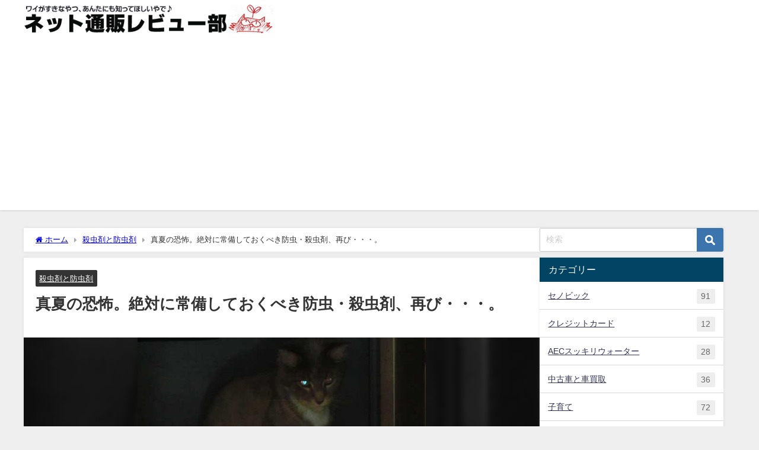

--- FILE ---
content_type: text/html; charset=UTF-8
request_url: https://24recommend.com/sacchu-bouchu/6880.html
body_size: 22054
content:
<!DOCTYPE html>
<html lang="ja">
<head>
<meta charset="utf-8">
<meta http-equiv="X-UA-Compatible" content="IE=edge">
<meta name="viewport" content="width=device-width, initial-scale=1" />
<title>真夏の恐怖。絶対に常備しておくべき防虫・殺虫剤、再び・・・。</title>
<meta name="description" content="わたしにとっての真夏の恐怖といえば、なんといっても虫なんです。 害虫はもちろんですが、男の子に人気の昆虫さえも大の苦手でして・・・。 何がいやって、あの羽音なんです・・・。 もう、想像するだけでブルブ">
<meta name="thumbnail" content="https://24recommend.com/wp-content/uploads/sokonoruna-150x150.jpg" /><!-- Diver OGP -->
<meta property="og:locale" content="ja_JP" />
<meta property="og:title" content="真夏の恐怖。絶対に常備しておくべき防虫・殺虫剤、再び・・・。" />
<meta property="og:description" content="わたしにとっての真夏の恐怖といえば、なんといっても虫なんです。 害虫はもちろんですが、男の子に人気の昆虫さえも大の苦手でして・・・。 何がいやって、あの羽音なんです・・・。 もう、想像するだけでブルブ" />
<meta property="og:type" content="article" />
<meta property="og:url" content="https://24recommend.com/sacchu-bouchu/6880.html" />
<meta property="og:image" content="https://24recommend.com/wp-content/uploads/sokonoruna.jpg" />
<meta property="og:site_name" content="ネット通販レビュー" />
<meta name="twitter:site" content="24recommend" />
<meta name="twitter:card" content="summary_large_image" />
<meta name="twitter:title" content="真夏の恐怖。絶対に常備しておくべき防虫・殺虫剤、再び・・・。" />
<meta name="twitter:url" content="https://24recommend.com/sacchu-bouchu/6880.html" />
<meta name="twitter:description" content="わたしにとっての真夏の恐怖といえば、なんといっても虫なんです。 害虫はもちろんですが、男の子に人気の昆虫さえも大の苦手でして・・・。 何がいやって、あの羽音なんです・・・。 もう、想像するだけでブルブ" />
<meta name="twitter:image" content="https://24recommend.com/wp-content/uploads/sokonoruna.jpg" />
<!-- / Diver OGP -->
<link rel="canonical" href="https://24recommend.com/sacchu-bouchu/6880.html">
<link rel="shortcut icon" href="https://24recommend.com/wp-content/uploads/favicon-32x32-1.png">
<!--[if IE]>
		<link rel="shortcut icon" href="https://24recommend.com/wp-content/uploads/favicon-16x16-1.png">
<![endif]-->
<link rel="apple-touch-icon" href="https://24recommend.com/wp-content/uploads/apple-touch-icon.png" />
<meta name='robots' content='max-image-preview' />
	<style>img:is([sizes="auto" i], [sizes^="auto," i]) { contain-intrinsic-size: 3000px 1500px }</style>
	<link rel='dns-prefetch' href='//code.typesquare.com' />
<link rel='dns-prefetch' href='//cdnjs.cloudflare.com' />
<link rel="alternate" type="application/rss+xml" title="ネット通販レビュー &raquo; フィード" href="https://24recommend.com/feed" />
<link rel="alternate" type="application/rss+xml" title="ネット通販レビュー &raquo; コメントフィード" href="https://24recommend.com/comments/feed" />
<link rel='stylesheet'  href='https://24recommend.com/wp-includes/css/dist/block-library/style.min.css?ver=6.8.3&#038;theme=6.1.01'  media='all'>
<style id='rinkerg-gutenberg-rinker-style-inline-css' type='text/css'>
.wp-block-create-block-block{background-color:#21759b;color:#fff;padding:2px}

</style>
<link rel='stylesheet'  href='https://24recommend.com/wp-content/plugins/quick-adsense-reloaded/includes/gutenberg/dist/blocks.style.build.css?ver=2.0.98.1&#038;theme=6.1.01'  media='all'>
<style id='global-styles-inline-css' type='text/css'>
:root{--wp--preset--aspect-ratio--square: 1;--wp--preset--aspect-ratio--4-3: 4/3;--wp--preset--aspect-ratio--3-4: 3/4;--wp--preset--aspect-ratio--3-2: 3/2;--wp--preset--aspect-ratio--2-3: 2/3;--wp--preset--aspect-ratio--16-9: 16/9;--wp--preset--aspect-ratio--9-16: 9/16;--wp--preset--color--black: #000000;--wp--preset--color--cyan-bluish-gray: #abb8c3;--wp--preset--color--white: #ffffff;--wp--preset--color--pale-pink: #f78da7;--wp--preset--color--vivid-red: #cf2e2e;--wp--preset--color--luminous-vivid-orange: #ff6900;--wp--preset--color--luminous-vivid-amber: #fcb900;--wp--preset--color--light-green-cyan: #7bdcb5;--wp--preset--color--vivid-green-cyan: #00d084;--wp--preset--color--pale-cyan-blue: #8ed1fc;--wp--preset--color--vivid-cyan-blue: #0693e3;--wp--preset--color--vivid-purple: #9b51e0;--wp--preset--color--light-blue: #70b8f1;--wp--preset--color--light-red: #ff8178;--wp--preset--color--light-green: #2ac113;--wp--preset--color--light-yellow: #ffe822;--wp--preset--color--light-orange: #ffa30d;--wp--preset--color--blue: #00f;--wp--preset--color--red: #f00;--wp--preset--color--purple: #674970;--wp--preset--color--gray: #ccc;--wp--preset--gradient--vivid-cyan-blue-to-vivid-purple: linear-gradient(135deg,rgba(6,147,227,1) 0%,rgb(155,81,224) 100%);--wp--preset--gradient--light-green-cyan-to-vivid-green-cyan: linear-gradient(135deg,rgb(122,220,180) 0%,rgb(0,208,130) 100%);--wp--preset--gradient--luminous-vivid-amber-to-luminous-vivid-orange: linear-gradient(135deg,rgba(252,185,0,1) 0%,rgba(255,105,0,1) 100%);--wp--preset--gradient--luminous-vivid-orange-to-vivid-red: linear-gradient(135deg,rgba(255,105,0,1) 0%,rgb(207,46,46) 100%);--wp--preset--gradient--very-light-gray-to-cyan-bluish-gray: linear-gradient(135deg,rgb(238,238,238) 0%,rgb(169,184,195) 100%);--wp--preset--gradient--cool-to-warm-spectrum: linear-gradient(135deg,rgb(74,234,220) 0%,rgb(151,120,209) 20%,rgb(207,42,186) 40%,rgb(238,44,130) 60%,rgb(251,105,98) 80%,rgb(254,248,76) 100%);--wp--preset--gradient--blush-light-purple: linear-gradient(135deg,rgb(255,206,236) 0%,rgb(152,150,240) 100%);--wp--preset--gradient--blush-bordeaux: linear-gradient(135deg,rgb(254,205,165) 0%,rgb(254,45,45) 50%,rgb(107,0,62) 100%);--wp--preset--gradient--luminous-dusk: linear-gradient(135deg,rgb(255,203,112) 0%,rgb(199,81,192) 50%,rgb(65,88,208) 100%);--wp--preset--gradient--pale-ocean: linear-gradient(135deg,rgb(255,245,203) 0%,rgb(182,227,212) 50%,rgb(51,167,181) 100%);--wp--preset--gradient--electric-grass: linear-gradient(135deg,rgb(202,248,128) 0%,rgb(113,206,126) 100%);--wp--preset--gradient--midnight: linear-gradient(135deg,rgb(2,3,129) 0%,rgb(40,116,252) 100%);--wp--preset--font-size--small: .8em;--wp--preset--font-size--medium: 1em;--wp--preset--font-size--large: 1.2em;--wp--preset--font-size--x-large: 42px;--wp--preset--font-size--xlarge: 1.5em;--wp--preset--font-size--xxlarge: 2em;--wp--preset--spacing--20: 0.44rem;--wp--preset--spacing--30: 0.67rem;--wp--preset--spacing--40: 1rem;--wp--preset--spacing--50: 1.5rem;--wp--preset--spacing--60: 2.25rem;--wp--preset--spacing--70: 3.38rem;--wp--preset--spacing--80: 5.06rem;--wp--preset--shadow--natural: 6px 6px 9px rgba(0, 0, 0, 0.2);--wp--preset--shadow--deep: 12px 12px 50px rgba(0, 0, 0, 0.4);--wp--preset--shadow--sharp: 6px 6px 0px rgba(0, 0, 0, 0.2);--wp--preset--shadow--outlined: 6px 6px 0px -3px rgba(255, 255, 255, 1), 6px 6px rgba(0, 0, 0, 1);--wp--preset--shadow--crisp: 6px 6px 0px rgba(0, 0, 0, 1);--wp--custom--spacing--small: max(1.25rem, 5vw);--wp--custom--spacing--medium: clamp(2rem, 8vw, calc(4 * var(--wp--style--block-gap)));--wp--custom--spacing--large: clamp(4rem, 10vw, 8rem);--wp--custom--spacing--outer: var(--wp--custom--spacing--small, 1.25rem);--wp--custom--typography--font-size--huge: clamp(2.25rem, 4vw, 2.75rem);--wp--custom--typography--font-size--gigantic: clamp(2.75rem, 6vw, 3.25rem);--wp--custom--typography--font-size--colossal: clamp(3.25rem, 8vw, 6.25rem);--wp--custom--typography--line-height--tiny: 1.15;--wp--custom--typography--line-height--small: 1.2;--wp--custom--typography--line-height--medium: 1.4;--wp--custom--typography--line-height--normal: 1.6;}:root { --wp--style--global--content-size: 769px;--wp--style--global--wide-size: 1240px; }:where(body) { margin: 0; }.wp-site-blocks > .alignleft { float: left; margin-right: 2em; }.wp-site-blocks > .alignright { float: right; margin-left: 2em; }.wp-site-blocks > .aligncenter { justify-content: center; margin-left: auto; margin-right: auto; }:where(.wp-site-blocks) > * { margin-block-start: 1.5em; margin-block-end: 0; }:where(.wp-site-blocks) > :first-child { margin-block-start: 0; }:where(.wp-site-blocks) > :last-child { margin-block-end: 0; }:root { --wp--style--block-gap: 1.5em; }:root :where(.is-layout-flow) > :first-child{margin-block-start: 0;}:root :where(.is-layout-flow) > :last-child{margin-block-end: 0;}:root :where(.is-layout-flow) > *{margin-block-start: 1.5em;margin-block-end: 0;}:root :where(.is-layout-constrained) > :first-child{margin-block-start: 0;}:root :where(.is-layout-constrained) > :last-child{margin-block-end: 0;}:root :where(.is-layout-constrained) > *{margin-block-start: 1.5em;margin-block-end: 0;}:root :where(.is-layout-flex){gap: 1.5em;}:root :where(.is-layout-grid){gap: 1.5em;}.is-layout-flow > .alignleft{float: left;margin-inline-start: 0;margin-inline-end: 2em;}.is-layout-flow > .alignright{float: right;margin-inline-start: 2em;margin-inline-end: 0;}.is-layout-flow > .aligncenter{margin-left: auto !important;margin-right: auto !important;}.is-layout-constrained > .alignleft{float: left;margin-inline-start: 0;margin-inline-end: 2em;}.is-layout-constrained > .alignright{float: right;margin-inline-start: 2em;margin-inline-end: 0;}.is-layout-constrained > .aligncenter{margin-left: auto !important;margin-right: auto !important;}.is-layout-constrained > :where(:not(.alignleft):not(.alignright):not(.alignfull)){max-width: var(--wp--style--global--content-size);margin-left: auto !important;margin-right: auto !important;}.is-layout-constrained > .alignwide{max-width: var(--wp--style--global--wide-size);}body .is-layout-flex{display: flex;}.is-layout-flex{flex-wrap: wrap;align-items: center;}.is-layout-flex > :is(*, div){margin: 0;}body .is-layout-grid{display: grid;}.is-layout-grid > :is(*, div){margin: 0;}body{padding-top: 0px;padding-right: 0px;padding-bottom: 0px;padding-left: 0px;}:root :where(.wp-element-button, .wp-block-button__link){background-color: #32373c;border-width: 0;color: #fff;font-family: inherit;font-size: inherit;line-height: inherit;padding: calc(0.667em + 2px) calc(1.333em + 2px);text-decoration: none;}.has-black-color{color: var(--wp--preset--color--black) !important;}.has-cyan-bluish-gray-color{color: var(--wp--preset--color--cyan-bluish-gray) !important;}.has-white-color{color: var(--wp--preset--color--white) !important;}.has-pale-pink-color{color: var(--wp--preset--color--pale-pink) !important;}.has-vivid-red-color{color: var(--wp--preset--color--vivid-red) !important;}.has-luminous-vivid-orange-color{color: var(--wp--preset--color--luminous-vivid-orange) !important;}.has-luminous-vivid-amber-color{color: var(--wp--preset--color--luminous-vivid-amber) !important;}.has-light-green-cyan-color{color: var(--wp--preset--color--light-green-cyan) !important;}.has-vivid-green-cyan-color{color: var(--wp--preset--color--vivid-green-cyan) !important;}.has-pale-cyan-blue-color{color: var(--wp--preset--color--pale-cyan-blue) !important;}.has-vivid-cyan-blue-color{color: var(--wp--preset--color--vivid-cyan-blue) !important;}.has-vivid-purple-color{color: var(--wp--preset--color--vivid-purple) !important;}.has-light-blue-color{color: var(--wp--preset--color--light-blue) !important;}.has-light-red-color{color: var(--wp--preset--color--light-red) !important;}.has-light-green-color{color: var(--wp--preset--color--light-green) !important;}.has-light-yellow-color{color: var(--wp--preset--color--light-yellow) !important;}.has-light-orange-color{color: var(--wp--preset--color--light-orange) !important;}.has-blue-color{color: var(--wp--preset--color--blue) !important;}.has-red-color{color: var(--wp--preset--color--red) !important;}.has-purple-color{color: var(--wp--preset--color--purple) !important;}.has-gray-color{color: var(--wp--preset--color--gray) !important;}.has-black-background-color{background-color: var(--wp--preset--color--black) !important;}.has-cyan-bluish-gray-background-color{background-color: var(--wp--preset--color--cyan-bluish-gray) !important;}.has-white-background-color{background-color: var(--wp--preset--color--white) !important;}.has-pale-pink-background-color{background-color: var(--wp--preset--color--pale-pink) !important;}.has-vivid-red-background-color{background-color: var(--wp--preset--color--vivid-red) !important;}.has-luminous-vivid-orange-background-color{background-color: var(--wp--preset--color--luminous-vivid-orange) !important;}.has-luminous-vivid-amber-background-color{background-color: var(--wp--preset--color--luminous-vivid-amber) !important;}.has-light-green-cyan-background-color{background-color: var(--wp--preset--color--light-green-cyan) !important;}.has-vivid-green-cyan-background-color{background-color: var(--wp--preset--color--vivid-green-cyan) !important;}.has-pale-cyan-blue-background-color{background-color: var(--wp--preset--color--pale-cyan-blue) !important;}.has-vivid-cyan-blue-background-color{background-color: var(--wp--preset--color--vivid-cyan-blue) !important;}.has-vivid-purple-background-color{background-color: var(--wp--preset--color--vivid-purple) !important;}.has-light-blue-background-color{background-color: var(--wp--preset--color--light-blue) !important;}.has-light-red-background-color{background-color: var(--wp--preset--color--light-red) !important;}.has-light-green-background-color{background-color: var(--wp--preset--color--light-green) !important;}.has-light-yellow-background-color{background-color: var(--wp--preset--color--light-yellow) !important;}.has-light-orange-background-color{background-color: var(--wp--preset--color--light-orange) !important;}.has-blue-background-color{background-color: var(--wp--preset--color--blue) !important;}.has-red-background-color{background-color: var(--wp--preset--color--red) !important;}.has-purple-background-color{background-color: var(--wp--preset--color--purple) !important;}.has-gray-background-color{background-color: var(--wp--preset--color--gray) !important;}.has-black-border-color{border-color: var(--wp--preset--color--black) !important;}.has-cyan-bluish-gray-border-color{border-color: var(--wp--preset--color--cyan-bluish-gray) !important;}.has-white-border-color{border-color: var(--wp--preset--color--white) !important;}.has-pale-pink-border-color{border-color: var(--wp--preset--color--pale-pink) !important;}.has-vivid-red-border-color{border-color: var(--wp--preset--color--vivid-red) !important;}.has-luminous-vivid-orange-border-color{border-color: var(--wp--preset--color--luminous-vivid-orange) !important;}.has-luminous-vivid-amber-border-color{border-color: var(--wp--preset--color--luminous-vivid-amber) !important;}.has-light-green-cyan-border-color{border-color: var(--wp--preset--color--light-green-cyan) !important;}.has-vivid-green-cyan-border-color{border-color: var(--wp--preset--color--vivid-green-cyan) !important;}.has-pale-cyan-blue-border-color{border-color: var(--wp--preset--color--pale-cyan-blue) !important;}.has-vivid-cyan-blue-border-color{border-color: var(--wp--preset--color--vivid-cyan-blue) !important;}.has-vivid-purple-border-color{border-color: var(--wp--preset--color--vivid-purple) !important;}.has-light-blue-border-color{border-color: var(--wp--preset--color--light-blue) !important;}.has-light-red-border-color{border-color: var(--wp--preset--color--light-red) !important;}.has-light-green-border-color{border-color: var(--wp--preset--color--light-green) !important;}.has-light-yellow-border-color{border-color: var(--wp--preset--color--light-yellow) !important;}.has-light-orange-border-color{border-color: var(--wp--preset--color--light-orange) !important;}.has-blue-border-color{border-color: var(--wp--preset--color--blue) !important;}.has-red-border-color{border-color: var(--wp--preset--color--red) !important;}.has-purple-border-color{border-color: var(--wp--preset--color--purple) !important;}.has-gray-border-color{border-color: var(--wp--preset--color--gray) !important;}.has-vivid-cyan-blue-to-vivid-purple-gradient-background{background: var(--wp--preset--gradient--vivid-cyan-blue-to-vivid-purple) !important;}.has-light-green-cyan-to-vivid-green-cyan-gradient-background{background: var(--wp--preset--gradient--light-green-cyan-to-vivid-green-cyan) !important;}.has-luminous-vivid-amber-to-luminous-vivid-orange-gradient-background{background: var(--wp--preset--gradient--luminous-vivid-amber-to-luminous-vivid-orange) !important;}.has-luminous-vivid-orange-to-vivid-red-gradient-background{background: var(--wp--preset--gradient--luminous-vivid-orange-to-vivid-red) !important;}.has-very-light-gray-to-cyan-bluish-gray-gradient-background{background: var(--wp--preset--gradient--very-light-gray-to-cyan-bluish-gray) !important;}.has-cool-to-warm-spectrum-gradient-background{background: var(--wp--preset--gradient--cool-to-warm-spectrum) !important;}.has-blush-light-purple-gradient-background{background: var(--wp--preset--gradient--blush-light-purple) !important;}.has-blush-bordeaux-gradient-background{background: var(--wp--preset--gradient--blush-bordeaux) !important;}.has-luminous-dusk-gradient-background{background: var(--wp--preset--gradient--luminous-dusk) !important;}.has-pale-ocean-gradient-background{background: var(--wp--preset--gradient--pale-ocean) !important;}.has-electric-grass-gradient-background{background: var(--wp--preset--gradient--electric-grass) !important;}.has-midnight-gradient-background{background: var(--wp--preset--gradient--midnight) !important;}.has-small-font-size{font-size: var(--wp--preset--font-size--small) !important;}.has-medium-font-size{font-size: var(--wp--preset--font-size--medium) !important;}.has-large-font-size{font-size: var(--wp--preset--font-size--large) !important;}.has-x-large-font-size{font-size: var(--wp--preset--font-size--x-large) !important;}.has-xlarge-font-size{font-size: var(--wp--preset--font-size--xlarge) !important;}.has-xxlarge-font-size{font-size: var(--wp--preset--font-size--xxlarge) !important;}
:root :where(.wp-block-pullquote){font-size: 1.5em;line-height: 1.6;}
:root :where(.wp-block-group-is-layout-flow) > :first-child{margin-block-start: 0;}:root :where(.wp-block-group-is-layout-flow) > :last-child{margin-block-end: 0;}:root :where(.wp-block-group-is-layout-flow) > *{margin-block-start: 0;margin-block-end: 0;}:root :where(.wp-block-group-is-layout-constrained) > :first-child{margin-block-start: 0;}:root :where(.wp-block-group-is-layout-constrained) > :last-child{margin-block-end: 0;}:root :where(.wp-block-group-is-layout-constrained) > *{margin-block-start: 0;margin-block-end: 0;}:root :where(.wp-block-group-is-layout-flex){gap: 0;}:root :where(.wp-block-group-is-layout-grid){gap: 0;}
</style>
<link rel='stylesheet'  href='https://24recommend.com/wp-content/plugins/widget-options/assets/css/widget-options.css?ver=4.1.1&#038;theme=6.1.01'  media='all'>
<link rel='stylesheet'  href='https://24recommend.com/wp-content/plugins/yyi-rinker/css/style.css?v=1.11.1&#038;ver=6.8.3&#038;theme=6.1.01'  media='all'>
<link rel='stylesheet'  href='https://24recommend.com/wp-content/themes/diver/css/style.min.css?ver=6.8.3&#038;theme=6.1.01'  media='all'>
<link rel='stylesheet'  href='https://24recommend.com/wp-content/themes/diver_child/style.css?theme=6.1.01'  media='all'>
<link rel='stylesheet'  href='https://24recommend.com/wp-content/plugins/amazonjs/css/amazonjs.css?ver=0.10&#038;theme=6.1.01'  media='all'>
<style id='quads-styles-inline-css' type='text/css'>

    .quads-location ins.adsbygoogle {
        background: transparent !important;
    }.quads-location .quads_rotator_img{ opacity:1 !important;}
    .quads.quads_ad_container { display: grid; grid-template-columns: auto; grid-gap: 10px; padding: 10px; }
    .grid_image{animation: fadeIn 0.5s;-webkit-animation: fadeIn 0.5s;-moz-animation: fadeIn 0.5s;
        -o-animation: fadeIn 0.5s;-ms-animation: fadeIn 0.5s;}
    .quads-ad-label { font-size: 12px; text-align: center; color: #333;}
    .quads_click_impression { display: none;} .quads-location, .quads-ads-space{max-width:100%;} @media only screen and (max-width: 480px) { .quads-ads-space, .penci-builder-element .quads-ads-space{max-width:340px;}}
</style>
<script type="text/javascript"src="https://24recommend.com/wp-includes/js/jquery/jquery.min.js?ver=3.7.1&amp;theme=6.1.01" id="jquery-core-js"></script>
<script type="text/javascript"src="https://24recommend.com/wp-includes/js/jquery/jquery-migrate.min.js?ver=3.4.1&amp;theme=6.1.01" id="jquery-migrate-js"></script>
<script type="text/javascript"src="//code.typesquare.com/static/5b0e3c4aee6847bda5a036abac1e024a/ts307f.js?fadein=0&amp;ver=2.0.4" id="typesquare_std-js"></script>
<script type="text/javascript"src="https://24recommend.com/wp-content/plugins/yyi-rinker/js/event-tracking.js?v=1.11.1&amp;theme=6.1.01" id="yyi_rinker_event_tracking_script-js"></script>
<link rel="https://api.w.org/" href="https://24recommend.com/wp-json/" /><link rel="alternate" title="JSON" type="application/json" href="https://24recommend.com/wp-json/wp/v2/posts/6880" /><link rel="EditURI" type="application/rsd+xml" title="RSD" href="https://24recommend.com/xmlrpc.php?rsd" />
<meta name="generator" content="WordPress 6.8.3" />
<link rel='shortlink' href='https://24recommend.com/?p=6880' />
<link rel="alternate" title="oEmbed (JSON)" type="application/json+oembed" href="https://24recommend.com/wp-json/oembed/1.0/embed?url=https%3A%2F%2F24recommend.com%2Fsacchu-bouchu%2F6880.html" />
<link rel="alternate" title="oEmbed (XML)" type="text/xml+oembed" href="https://24recommend.com/wp-json/oembed/1.0/embed?url=https%3A%2F%2F24recommend.com%2Fsacchu-bouchu%2F6880.html&#038;format=xml" />
<script src="//pagead2.googlesyndication.com/pagead/js/adsbygoogle.js"></script><script>document.cookie = 'quads_browser_width='+screen.width;</script><script type="text/javascript" language="javascript">
    var vc_pid = "885519891";
</script><script type="text/javascript" src="//aml.valuecommerce.com/vcdal.js" async></script><style>
.yyi-rinker-images {
    display: flex;
    justify-content: center;
    align-items: center;
    position: relative;

}
div.yyi-rinker-image img.yyi-rinker-main-img.hidden {
    display: none;
}

.yyi-rinker-images-arrow {
    cursor: pointer;
    position: absolute;
    top: 50%;
    display: block;
    margin-top: -11px;
    opacity: 0.6;
    width: 22px;
}

.yyi-rinker-images-arrow-left{
    left: -10px;
}
.yyi-rinker-images-arrow-right{
    right: -10px;
}

.yyi-rinker-images-arrow-left.hidden {
    display: none;
}

.yyi-rinker-images-arrow-right.hidden {
    display: none;
}
div.yyi-rinker-contents.yyi-rinker-design-tate  div.yyi-rinker-box{
    flex-direction: column;
}

div.yyi-rinker-contents.yyi-rinker-design-slim div.yyi-rinker-box .yyi-rinker-links {
    flex-direction: column;
}

div.yyi-rinker-contents.yyi-rinker-design-slim div.yyi-rinker-info {
    width: 100%;
}

div.yyi-rinker-contents.yyi-rinker-design-slim .yyi-rinker-title {
    text-align: center;
}

div.yyi-rinker-contents.yyi-rinker-design-slim .yyi-rinker-links {
    text-align: center;
}
div.yyi-rinker-contents.yyi-rinker-design-slim .yyi-rinker-image {
    margin: auto;
}

div.yyi-rinker-contents.yyi-rinker-design-slim div.yyi-rinker-info ul.yyi-rinker-links li {
	align-self: stretch;
}
div.yyi-rinker-contents.yyi-rinker-design-slim div.yyi-rinker-box div.yyi-rinker-info {
	padding: 0;
}
div.yyi-rinker-contents.yyi-rinker-design-slim div.yyi-rinker-box {
	flex-direction: column;
	padding: 14px 5px 0;
}

.yyi-rinker-design-slim div.yyi-rinker-box div.yyi-rinker-info {
	text-align: center;
}

.yyi-rinker-design-slim div.price-box span.price {
	display: block;
}

div.yyi-rinker-contents.yyi-rinker-design-slim div.yyi-rinker-info div.yyi-rinker-title a{
	font-size:16px;
}

div.yyi-rinker-contents.yyi-rinker-design-slim ul.yyi-rinker-links li.amazonkindlelink:before,  div.yyi-rinker-contents.yyi-rinker-design-slim ul.yyi-rinker-links li.amazonlink:before,  div.yyi-rinker-contents.yyi-rinker-design-slim ul.yyi-rinker-links li.rakutenlink:before, div.yyi-rinker-contents.yyi-rinker-design-slim ul.yyi-rinker-links li.yahoolink:before, div.yyi-rinker-contents.yyi-rinker-design-slim ul.yyi-rinker-links li.mercarilink:before {
	font-size:12px;
}

div.yyi-rinker-contents.yyi-rinker-design-slim ul.yyi-rinker-links li a {
	font-size: 13px;
}
.entry-content ul.yyi-rinker-links li {
	padding: 0;
}

div.yyi-rinker-contents .yyi-rinker-attention.attention_desing_right_ribbon {
    width: 89px;
    height: 91px;
    position: absolute;
    top: -1px;
    right: -1px;
    left: auto;
    overflow: hidden;
}

div.yyi-rinker-contents .yyi-rinker-attention.attention_desing_right_ribbon span {
    display: inline-block;
    width: 146px;
    position: absolute;
    padding: 4px 0;
    left: -13px;
    top: 12px;
    text-align: center;
    font-size: 12px;
    line-height: 24px;
    -webkit-transform: rotate(45deg);
    transform: rotate(45deg);
    box-shadow: 0 1px 3px rgba(0, 0, 0, 0.2);
}

div.yyi-rinker-contents .yyi-rinker-attention.attention_desing_right_ribbon {
    background: none;
}
.yyi-rinker-attention.attention_desing_right_ribbon .yyi-rinker-attention-after,
.yyi-rinker-attention.attention_desing_right_ribbon .yyi-rinker-attention-before{
display:none;
}
div.yyi-rinker-use-right_ribbon div.yyi-rinker-title {
    margin-right: 2rem;
}

				</style>      <script>
      (function(i,s,o,g,r,a,m){i['GoogleAnalyticsObject']=r;i[r]=i[r]||function(){(i[r].q=i[r].q||[]).push(arguments)},i[r].l=1*new Date();a=s.createElement(o),m=s.getElementsByTagName(o)[0];a.async=1;a.src=g;m.parentNode.insertBefore(a,m)})(window,document,'script','//www.google-analytics.com/analytics.js','ga');ga('create',"UA-5265869-7",'auto');ga('send','pageview');</script>
      <script type="text/javascript">
    (function(c,l,a,r,i,t,y){
        c[a]=c[a]||function(){(c[a].q=c[a].q||[]).push(arguments)};
        t=l.createElement(r);t.async=1;t.src="https://www.clarity.ms/tag/"+i;
        y=l.getElementsByTagName(r)[0];y.parentNode.insertBefore(t,y);
    })(window, document, "clarity", "script", "llky00svmt");
</script>



<!-- Global site tag (gtag.js) - Google Analytics -->
<script async src="https://www.googletagmanager.com/gtag/js?id=G-6MYLKQRPSM"></script>
<script>
  window.dataLayer = window.dataLayer || [];
  function gtag(){dataLayer.push(arguments);}
  gtag('js', new Date());

  gtag('config', 'G-6MYLKQRPSM');
</script>

<!-- Global site tag (gtag.js) - Google Ads: 1037190935 -->
<script async src="https://www.googletagmanager.com/gtag/js?id=AW-1037190935"></script>
<script>
  window.dataLayer = window.dataLayer || [];
  function gtag(){dataLayer.push(arguments);}
  gtag('js', new Date());

  gtag('config', 'AW-1037190935');
</script>

<!-- Event snippet for リンクのクリック conversion page
In your html page, add the snippet and call gtag_report_conversion when someone clicks on the chosen link or button. -->
<script>
function gtag_report_conversion(url) {
  var callback = function () {
    if (typeof(url) != 'undefined') {
      window.location = url;
    }
  };
  gtag('event', 'conversion', {
      'send_to': 'AW-1037190935/VovrCJnH7ZIDEJeOye4D',
      'transaction_id': '',
      'event_callback': callback
  });
  return false;
}
</script>

<script type="application/ld+json" class="json-ld">[
    {
        "@context": "https://schema.org",
        "@type": "BlogPosting",
        "mainEntityOfPage": {
            "@type": "WebPage",
            "@id": "https://24recommend.com/sacchu-bouchu/6880.html"
        },
        "headline": "真夏の恐怖。絶対に常備しておくべき防虫・殺虫剤、再び・・・。",
        "image": [
            "https://24recommend.com/wp-content/uploads/sokonoruna.jpg",
            "https://24recommend.com/wp-content/uploads/sokonoruna-300x246.jpg",
            "https://24recommend.com/wp-content/uploads/sokonoruna-150x150.jpg"
        ],
        "description": "わたしにとっての真夏の恐怖といえば、なんといっても虫なんです。 害虫はもちろんですが、男の子に人気の昆虫さえも大の苦手でして・・・。 何がいやって、あの羽音なんです・・・。 もう、想像するだけでブルブ",
        "datePublished": "2013-01-04T01:58:50+09:00",
        "dateModified": "2013-08-06T00:14:05+09:00",
        "articleSection": [
            "殺虫剤と防虫剤"
        ],
        "author": {
            "@type": "Person",
            "name": "24recommend",
            "url": "https://24recommend.com/author/24recommend"
        },
        "publisher": {
            "@context": "http://schema.org",
            "@type": "Organization",
            "name": "ネット通販レビュー",
            "description": "わいがすきなやつ、あんたにも知ってほしいやで",
            "logo": {
                "@type": "ImageObject",
                "url": "https://24recommend.com/wp-content/uploads/24rec-logo5-3.png"
            }
        }
    }
]</script>
<style>body{background-image:url('');}</style><style>#onlynav ul ul,#nav_fixed #nav ul ul,.header-logo #nav ul ul {display:none;}#onlynav ul li:hover > ul,#nav_fixed #nav ul li:hover > ul,.header-logo #nav ul li:hover > ul{display:block;}</style><style>body{background-color:#efefef;color:#333333;}:where(a){color:#333355;}:where(a):hover{color:#6495ED}:where(.content){color:#000;}:where(.content) a{color:#6f97bc;}:where(.content) a:hover{color:#6495ED;}.header-wrap,#header ul.sub-menu, #header ul.children,#scrollnav,.description_sp{background:#ffffff;color:#333333}.header-wrap a,#scrollnav a,div.logo_title{color:#333355;}.header-wrap a:hover,div.logo_title:hover{color:#6495ED}.drawer-nav-btn span{background-color:#333355;}.drawer-nav-btn:before,.drawer-nav-btn:after {border-color:#333355;}#scrollnav ul li a{background:rgba(255,255,255,.8);color:#505050}.header_small_menu{background:#5d8ac1;color:#fff}.header_small_menu a{color:#fff}.header_small_menu a:hover{color:#6495ED}#nav_fixed.fixed, #nav_fixed #nav ul ul{background:#ffffff;color:#333333}#nav_fixed.fixed a,#nav_fixed .logo_title{color:#333355}#nav_fixed.fixed a:hover{color:#6495ED}#nav_fixed .drawer-nav-btn:before,#nav_fixed .drawer-nav-btn:after{border-color:#333355;}#nav_fixed .drawer-nav-btn span{background-color:#333355;}#onlynav{background:#fff;color:#333}#onlynav ul li a{color:#333}#onlynav ul ul.sub-menu{background:#fff}#onlynav div > ul > li > a:before{border-color:#333}#onlynav ul > li:hover > a:hover,#onlynav ul>li:hover>a,#onlynav ul>li:hover li:hover>a,#onlynav ul li:hover ul li ul li:hover > a{background:#5d8ac1;color:#fff}#onlynav ul li ul li ul:before{border-left-color:#fff}#onlynav ul li:last-child ul li ul:before{border-right-color:#fff}#bigfooter{background:#fff;color:#333333}#bigfooter a{color:#333355}#bigfooter a:hover{color:#6495ED}#footer{background:#fff;color:#999}#footer a{color:#333355}#footer a:hover{color:#6495ED}#sidebar .widget{background:#fff;color:#333;}#sidebar .widget a{color:#333355;}#sidebar .widget a:hover{color:#6495ED;}.post-box-contents,#main-wrap #pickup_posts_container img,.hentry, #single-main .post-sub,.navigation,.single_thumbnail,.in_loop,#breadcrumb,.pickup-cat-list,.maintop-widget, .mainbottom-widget,#share_plz,.sticky-post-box,.catpage_content_wrap,.cat-post-main{background:#fff;}.post-box{border-color:#eee;}.drawer_content_title,.searchbox_content_title{background:#eee;color:#333;}.drawer-nav,#header_search{background:#fff}.drawer-nav,.drawer-nav a,#header_search,#header_search a{color:#000}#footer_sticky_menu{background:rgba(255,255,255,.8)}.footermenu_col{background:rgba(255,255,255,.8);color:#333;}a.page-numbers{background:#afafaf;color:#fff;}.pagination .current{background:#607d8b;color:#fff;}</style><style>@media screen and (min-width:1201px){#main-wrap,.header-wrap .header-logo,.header_small_content,.bigfooter_wrap,.footer_content,.container_top_widget,.container_bottom_widget{width:1200px;}}@media screen and (max-width:1200px){ #main-wrap,.header-wrap .header-logo, .header_small_content, .bigfooter_wrap,.footer_content, .container_top_widget, .container_bottom_widget{width:870px;}}@media screen and (max-width:768px){#main-wrap,.header-wrap .header-logo,.header_small_content,.bigfooter_wrap,.footer_content,.container_top_widget,.container_bottom_widget{width:100%;}}@media screen and (min-width:960px){#sidebar {width:310px;}}#pickup_posts_container li > a,.post-box-thumbnail__wrap::before{padding-top:52.35%;}</style><style>@media screen and (min-width:1201px){#main-wrap{width:1200px;}}@media screen and (max-width:1200px){ #main-wrap{width:870px;}}</style><style type="text/css" id="diver-custom-heading-css">.content h2:where(:not([class])),:where(.is-editor-blocks) :where(.content) h2:not(.sc_heading){color:#fff;background-color:#1e73be;text-align:left;padding:10px 40px;;margin-right:-50px;margin-left:-50px;}.content h2:where(:not([class])):before,:where(.is-editor-blocks) :where(.content) h2:not(.sc_heading):before,.content h2:where(:not([class])):after,:where(.is-editor-blocks) :where(.content) h2:not(.sc_heading):after{content:"";position:absolute;top:100%;border:5px solid transparent;border-top-color:#666;}.content h2:where(:not([class])):before,:where(.is-editor-blocks) :where(.content) h2:not(.sc_heading):before{left:auto;right:0px;border-left-color:#666;}.content h2:where(:not([class])):after,:where(.is-editor-blocks) :where(.content) h2:not(.sc_heading):after{right:auto;left:0px;border-right-color:#666;}@media screen and (max-width:1200px){.content h2:where(:not([class])),:where(.is-editor-blocks) :where(.content) h2:not(.sc_heading){margin-right:-25px;margin-left:-25px;}}.content h3:where(:not([class])),:where(.is-editor-blocks) :where(.content) h3:not(.sc_heading){color:#000;background-color:#000;text-align:left;border-bottom:2px solid #000;background:transparent;padding-left:0px;padding-right:0px;}.content h4:where(:not([class])),:where(.is-editor-blocks) :where(.content) h4:not(.sc_heading){color:#000;background-color:#000;text-align:left;background:transparent;display:flex;align-items:center;padding:0px;}.content h4:where(:not([class])):before,:where(.is-editor-blocks) :where(.content) h4:not(.sc_heading):before{content:"";width:.6em;height:.6em;margin-right:.6em;background-color:#000;transform:rotate(45deg);}.content h5:where(:not([class])),:where(.is-editor-blocks) :where(.content) h5:not(.sc_heading){color:#000;}</style>		<style type="text/css" id="wp-custom-css">
			@import url(https://fonts.googleapis.com/earlyaccess/notosansjp.css);


body{
font-family: -apple-system, sans-serif, HiraKakuProN-W3, Meiryo, メイリオ, ArialMT, "Hiragino Kaku Gothic Pro", "ヒラギノ角ゴ Pro W3", Osaka, Verdana, "ＭＳ Ｐゴシック";
}


.intro_big{
	font-size:1.6em;
	font-weight:bold;
}		</style>
		
<script src="https://www.youtube.com/iframe_api"></script>

<script async src="//pagead2.googlesyndication.com/pagead/js/adsbygoogle.js"></script>
</head>
<body itemscope="itemscope" itemtype="http://schema.org/WebPage" class="wp-singular post-template-default single single-post postid-6880 single-format-standard wp-embed-responsive wp-theme-diver wp-child-theme-diver_child  l-sidebar-right">

<div id="container">
<!-- header -->
	<!-- lpページでは表示しない -->
	<div id="header" class="clearfix">
					<header class="header-wrap" role="banner" itemscope="itemscope" itemtype="http://schema.org/WPHeader">
		
			<div class="header-logo clearfix">
				

				<!-- /Navigation -->

								<div id="logo">
										<a href="https://24recommend.com/">
						
															<img src="https://24recommend.com/wp-content/uploads/24rec-logo5-3.png" alt="ネット通販レビュー" width="525" height="60">
							
											</a>
				</div>
									<nav id="nav" role="navigation" itemscope="itemscope" itemtype="http://scheme.org/SiteNavigationElement">
											</nav>
							</div>
		</header>
		<nav id="scrollnav" role="navigation" itemscope="itemscope" itemtype="http://scheme.org/SiteNavigationElement">
					</nav>
									</div>
	<div class="d_sp">
		</div>
	
	<div id="main-wrap">
	<!-- main -->
		<div class="l-main-container">
		<main id="single-main"  style="margin-right:-330px;padding-right:330px;" role="main">
					
								<div id="breadcrumb"><ul itemscope itemtype="http://schema.org/BreadcrumbList"><li itemprop="itemListElement" itemscope itemtype="http://schema.org/ListItem"><a href="https://24recommend.com/" itemprop="item"><span itemprop="name"><i class="fa fa-home" aria-hidden="true"></i> ホーム</span></a><meta itemprop="position" content="1" /></li><li itemprop="itemListElement" itemscope itemtype="http://schema.org/ListItem"><a href="https://24recommend.com/sacchu-bouchu" itemprop="item"><span itemprop="name">殺虫剤と防虫剤</span></a><meta itemprop="position" content="2" /></li><li itemprop="itemListElement" itemscope itemtype="http://schema.org/ListItem"><span itemprop="name">真夏の恐怖。絶対に常備しておくべき防虫・殺虫剤、再び・・・。</span><meta itemprop="position" content="3" /></li></ul></div> 
					<div id="content_area" class="fadeIn animated">
												<article id="post-6880" class="post-6880 post type-post status-publish format-standard has-post-thumbnail hentry category-sacchu-bouchu">
							<header>
								<div class="post-meta clearfix">
									<div class="cat-tag">
																					<div class="single-post-category" style="background:"><a href="https://24recommend.com/sacchu-bouchu" rel="category tag">殺虫剤と防虫剤</a></div>
																													</div>

									<h1 class="single-post-title entry-title">真夏の恐怖。絶対に常備しておくべき防虫・殺虫剤、再び・・・。</h1>
									<div class="post-meta-bottom">
																																				
									</div>
																	</div>
								<figure class="single_thumbnail lazyload" data-bg="https://24recommend.com/wp-content/uploads/sokonoruna.jpg"><img src="https://24recommend.com/wp-content/uploads/sokonoruna.jpg" width="600" height="493" alt="真夏の恐怖。絶対に常備しておくべき防虫・殺虫剤、再び・・・。"></figure>    
    							</header>
							<section class="single-post-main">
																		

									<div class="content">
																		<p>わたしにとっての真夏の恐怖といえば、なんといっても虫なんです。</p>
<p>害虫はもちろんですが、男の子に人気の昆虫さえも大の苦手でして・・・。</p>
<p>何がいやって、あの羽音なんです・・・。</p>
<p>もう、想像するだけでブルブルッとしてしまうほど恐ろしさなんです。</p>
<p>ある日の夜、帰ってくると、鍵を開けている最中にヴァラヴァラといった羽音が聞こえました。</p>
<p>セミ蚊と思ってあわてて家の中に入って玄関のドアを閉めるも、なぜか近くで羽音が聞こえる。</p>
<p>もしやと思って振り返ると、玄関の天井に大サイズのトンボが停まっているではありませんか・・・。</p>
<p>たいていの男性にとってはトンボやセミは害虫ではなく、むしろ愛でるべき昆虫のひとつだと思うのですけれども、わたしにとってはあらゆる虫が害虫なのでして、恐怖のあまり思わず絶句。</p>
<p>すぐに廊下の奥まで逃げたのですけれども、このまま朝を迎えるわけにもいかず、むしろ玄関にいる間に何か対策を取らねばならないと、頭をフル回転させるわけです・・・。</p>
<p>そういえば、前回「虫こないアース 玄関灯・外壁」を玄関ドアや玄関周りに散布したのが、いまから２か月ほど前・・・。</p>
<p>その間、結構な雨量があったこともあり、おそらく効果が薄れてしまっていたのでしょう。</p>
<p>玄関ドア上の外壁にトンボが停まっているとは知らず、開けた瞬間に入ってきてしまったのだと思われますが、もうどうしようかと半ばパニック。</p>
<p>虫取り網で捕獲しようとも考えましたが、虫嫌いな家に虫取り網なんかあるわけがなく、、、</p>
<p>その瞬間、飛び立とうとするトンボに、とっさに手にした殺虫剤で勢いよく噴射するも、まったく効果が感じられません。</p>
<p>緑色の感スプレーを見てみると、「ハエ・蚊」と書いてあります。</p>
<p><img fetchpriority="high" decoding="async" src="https://24recommend.com/wp-content/uploads/haetoka.jpg" alt="haetoka" width="600" height="450" class="alignnone size-full wp-image-6884" srcset="https://24recommend.com/wp-content/uploads/haetoka.jpg 600w, https://24recommend.com/wp-content/uploads/haetoka-300x225.jpg 300w" sizes="(max-width: 600px) 100vw, 600px" /></p>
<p>そりゃあ、あれだけ巨大なトンボには効くはずもなく、、むしろ刺激してしまっただけで、噴射から逃げ回ろうとバタバタ飛び回るわけです・・。こうした記事を書いているあいだだけでもプルプルと鳥肌がたつほどなんですが、羽根に殺虫剤の油がしみ込んだためなのか、高く飛べないようになり、床を低空飛行しながらこっちに向かってこようとしてさらに暴れまわります。</p>
<p>噴射する、暴れる、噴射する、暴れるの繰り返しで、無敵の相手に勝負を挑んでいるような状況で、もうなんともいえない絶望感。</p>
<p>「なんてヒドいことをするんだ」と非難されそうなんですが、怖いもんは怖いわけでして、どうにもならんのです。</p>
<p>猫先生になんとかしてもらおうと、エサ袋をカサカサして読んでみると、ジタバタしているトンボには一向に興味を示さず、「オイ、エサはよ出さんかい」の催促だけ。。</p>
<p><img decoding="async" data-src="https://24recommend.com/wp-content/uploads/wasisiran.jpg" alt="wasisiran" width="600" height="521" class="alignnone size-full wp-image-6882 lazyload" data-srcset="https://24recommend.com/wp-content/uploads/wasisiran.jpg 600w, https://24recommend.com/wp-content/uploads/wasisiran-300x260.jpg 300w" data-sizes="(max-width: 600px) 100vw, 600px" /></p>
<p>動きが鈍くなったところで、やっとの思いで段ボールを上にかぶせて動きを封じ込めたのですが、このままスライドさせて玄関から追い出そうとするも、玄関は結構な段差があり、箱の中でヴァラヴァラとなる羽音におののきながら、慎重に玄関ドア前まで移動させました。</p>
<p><img decoding="async" data-src="https://24recommend.com/wp-content/uploads/tonbo.jpg" alt="tonbo" width="600" height="363" class="alignnone size-full wp-image-6886 lazyload" data-srcset="https://24recommend.com/wp-content/uploads/tonbo.jpg 600w, https://24recommend.com/wp-content/uploads/tonbo-300x181.jpg 300w" data-sizes="(max-width: 600px) 100vw, 600px" /></p>
<p>とりあえず一息ついていると、「猫先生！何をしてはるんですか！」</p>
<p><img loading="lazy" decoding="async" data-src="https://24recommend.com/wp-content/uploads/sokonoruna.jpg" alt="sokonoruna" width="600" height="493" class="alignnone size-full wp-image-6883 lazyload" data-srcset="https://24recommend.com/wp-content/uploads/sokonoruna.jpg 600w, https://24recommend.com/wp-content/uploads/sokonoruna-300x246.jpg 300w" data-sizes="auto, (max-width: 600px) 100vw, 600px" /></p>
<p>箱の中から聞こえる羽音に興味があるのか、うえにのったりと余計なことをしようとしています。</p>
<p>やっとのことで原価ドアを開け、追いだせたかと思いきや、またしても派手に動き回って室内へ・・・。</p>
<p>やっぱり、ハエ用の殺虫剤ではまったく効き目はないらしく、ほとんどダメージを受けておりません。</p>
<p>それどころか、むしろ怒らせてしまっただけのようです（涙）</p>
<p>すぐさま段ボールに封じ込め、今度はなんとか外に出し、玄関を閉めることに成功しましたが、長い夜になってしまいました・・・。</p>
<p>結局、やっとの思いで室内から出て行ってもらうことに成功したのですが、頭は冷や汗と脂汗でベットリ。</p>
<p><img loading="lazy" decoding="async" data-src="https://24recommend.com/wp-content/uploads/hiyaase.jpg" alt="hiyaase" width="600" height="162" class="alignnone size-full wp-image-6881 lazyload" data-srcset="https://24recommend.com/wp-content/uploads/hiyaase.jpg 600w, https://24recommend.com/wp-content/uploads/hiyaase-300x81.jpg 300w" data-sizes="auto, (max-width: 600px) 100vw, 600px" /></p>
<p>フローリングは殺虫剤の油でヌルヌル。</p>
<p><a href="https://24recommend.com/wp-content/uploads/aburaabura.jpg"><img loading="lazy" decoding="async" data-src="https://24recommend.com/wp-content/uploads/aburaabura.jpg" alt="aburaabura" width="600" height="448" class="alignnone size-full wp-image-6885 lazyload" data-srcset="https://24recommend.com/wp-content/uploads/aburaabura.jpg 600w, https://24recommend.com/wp-content/uploads/aburaabura-300x224.jpg 300w" data-sizes="auto, (max-width: 600px) 100vw, 600px" /></a></p>
<p>壁も油シミができるほどの量で、気が付けば、スプレーの約半分を使ってしまっておりました・・・。</p>
<p>絶大な効果を持つ防虫剤でも、はがれおちてしまっていれば、そりゃあ効果も無いわけでして、さっそくまた厚塗りをしておくことにしました・・・。<br />
<iframe src="http://rcm-jp.amazon.co.jp/e/cm?lt1=_blank&bc1=000000&IS2=1&bg1=FFFFFF&fc1=000000&lc1=0000FF&t=24recommend-22&o=9&p=8&l=as4&m=amazon&f=ifr&ref=ss_til&asins=B0054NR0K6" style="width:120px;height:240px;" scrolling="no" marginwidth="0" marginheight="0" frameborder="0"></iframe></p>
<p>もう、この防虫スプレーは本当に手放せません・・・。</p>
<p>効き目が持続しているときは、昆虫類はまず寄ってきませんし、周囲の壁に停まることすらありません。</p>
<p>主な用途は害虫をよせつけないためのスプレーなのですが、虫全般に効果がありますので、虫が苦手だという方は、ぜひ常備しておくといいと思います。。</p>

<!-- WP QUADS Content Ad Plugin v. 2.0.98.1 -->
<div class="quads-location quads-ad1" id="quads-ad1" style="float:none;margin:5px 0 5px 0;text-align:center;">

 <!-- WP QUADS - Quick AdSense Reloaded v.2.0.98.1 Content AdSense async --> 


<script >
var quads_screen_width = document.body.clientWidth;
if ( quads_screen_width >= 1140 ) {document.write('<ins class="adsbygoogle" style="display:block;" data-ad-client="ca-pub-6457715729798364" data-ad-slot="9562813687" ></ins>');
            (adsbygoogle = window.adsbygoogle || []).push({});
            }if ( quads_screen_width >= 1024  && quads_screen_width < 1140 ) {document.write('<ins class="adsbygoogle" style="display:block;" data-ad-client="ca-pub-6457715729798364" data-ad-slot="9562813687" ></ins>');
            (adsbygoogle = window.adsbygoogle || []).push({});
            }if ( quads_screen_width >= 768  && quads_screen_width < 1024 ) {document.write('<ins class="adsbygoogle" style="display:block;" data-ad-client="ca-pub-6457715729798364" data-ad-slot="9562813687" ></ins>');
            (adsbygoogle = window.adsbygoogle || []).push({});
            }if ( quads_screen_width < 768 ) {document.write('<ins class="adsbygoogle" style="display:block;" data-ad-client="ca-pub-6457715729798364" data-ad-slot="9562813687" ></ins>');
            (adsbygoogle = window.adsbygoogle || []).push({});
            }
</script>

 <!-- end WP QUADS --> 


</div>

									</div>

									
									<div class="bottom_ad clearfix">
																						
																		</div>

									    
    																</section>
							<footer class="article_footer">
								<!-- コメント -->
																<!-- 関連キーワード -->
								
								<!-- 関連記事 -->
								<div class="single_title"><span class="cat-link"><a href="https://24recommend.com/sacchu-bouchu" rel="category tag">殺虫剤と防虫剤</a></span>の関連記事</div>
<ul class="newpost_list">
			<li class="post_list_wrap clearfix hvr-fade-post">
		<a class="clearfix" href="https://24recommend.com/sacchu-bouchu/16447.html" title="トイレが虫だらけ！ 100円ショップのキッチングッズで夏の害虫・防虫対策は鉄壁に" rel="bookmark">
		<figure class="post-box-thumbnail__wrap">
		<img src="[data-uri]" width="150" height="150" alt="トイレが虫だらけ！ 100円ショップのキッチングッズで夏の害虫・防虫対策は鉄壁に" loading="lazy" data-src="https://24recommend.com/wp-content/uploads/kanki-008-150x150.jpg" class="lazyload">		</figure>
		<div class="meta">
		<div class="title">トイレが虫だらけ！ 100円ショップのキッチングッズで夏の害虫・防虫対策は鉄壁に</div>
		<time class="date" datetime="2023-05-30">
		2023年5月30日		</time>
		</div>
		</a>
		</li>
				<li class="post_list_wrap clearfix hvr-fade-post">
		<a class="clearfix" href="https://24recommend.com/sacchu-bouchu/5093.html" title="虫こないアース 玄関灯・外壁に が強力すぎでワロタwww" rel="bookmark">
		<figure class="post-box-thumbnail__wrap">
		<img src="[data-uri]" width="150" height="150" alt="虫こないアース 玄関灯・外壁に が強力すぎでワロタwww" loading="lazy" data-src="https://24recommend.com/wp-content/uploads/musiyoke-001-150x150.jpg" class="lazyload">		</figure>
		<div class="meta">
		<div class="title">虫こないアース 玄関灯・外壁に が強力すぎでワロタwww</div>
		<time class="date" datetime="2022-06-20">
		2022年6月20日		</time>
		</div>
		</a>
		</li>
				<li class="post_list_wrap clearfix hvr-fade-post">
		<a class="clearfix" href="https://24recommend.com/sacchu-bouchu/16367.html" title="ハチの巣の駆除方法 マンションのベランダにできていた蜂の巣を自力で駆除した方法を詳しくレポート" rel="bookmark">
		<figure class="post-box-thumbnail__wrap">
		<img src="[data-uri]" width="150" height="150" alt="ハチの巣の駆除方法 マンションのベランダにできていた蜂の巣を自力で駆除した方法を詳しくレポート" loading="lazy" data-src="https://24recommend.com/wp-content/uploads/bee-000-150x150.jpg" class="lazyload">		</figure>
		<div class="meta">
		<div class="title">ハチの巣の駆除方法 マンションのベランダにできていた蜂の巣を自力で駆除した方法を詳しくレポート</div>
		<time class="date" datetime="2022-06-09">
		2022年6月9日		</time>
		</div>
		</a>
		</li>
				<li class="post_list_wrap clearfix hvr-fade-post">
		<a class="clearfix" href="https://24recommend.com/sacchu-bouchu/6962.html" title="ゴキブリ対策にブラックキャップとゴキブリがいなくなるスプレーを使ってみたで" rel="bookmark">
		<figure class="post-box-thumbnail__wrap">
		<img src="[data-uri]" width="150" height="150" alt="ゴキブリ対策にブラックキャップとゴキブリがいなくなるスプレーを使ってみたで" loading="lazy" data-src="https://24recommend.com/wp-content/uploads/sacchuuzai08-150x150.jpg" class="lazyload">		</figure>
		<div class="meta">
		<div class="title">ゴキブリ対策にブラックキャップとゴキブリがいなくなるスプレーを使ってみたで</div>
		<time class="date" datetime="2012-08-22">
		2012年8月22日		</time>
		</div>
		</a>
		</li>
				<li class="post_list_wrap clearfix hvr-fade-post">
		<a class="clearfix" href="https://24recommend.com/sacchu-bouchu/2533.html" title="虫こないアースのあみ戸・窓カラス用を害虫の防虫対策に買ってみた" rel="bookmark">
		<figure class="post-box-thumbnail__wrap">
		<img src="[data-uri]" width="150" height="150" alt="虫こないアースのあみ戸・窓カラス用を害虫の防虫対策に買ってみた" loading="lazy" data-src="https://24recommend.com/wp-content/uploads/mushi-150x150.jpg" class="lazyload">		</figure>
		<div class="meta">
		<div class="title">虫こないアースのあみ戸・窓カラス用を害虫の防虫対策に買ってみた</div>
		<time class="date" datetime="2011-08-05">
		2011年8月5日		</time>
		</div>
		</a>
		</li>
		</ul>
															</footer>
						</article>
					</div>
					<!-- CTA -->
										<!-- navigation -->
					<ul class='navigation-post '><li class='navigation-post__item previous_post container-has-bg'><a class='navigation-post__link' href='https://24recommend.com/100yen/7475.html'><div class="navigation-post__thumb"><img src="[data-uri]" width="300" height="262" alt="100円ショップのミーツで買える、ガリガリ君の歯磨き粉" loading="lazy" data-src="https://24recommend.com/wp-content/uploads/garigari-hamigaki-300x262.jpg" class="lazyload"></div><div class='navigation-post__title'>100円ショップのミーツで買える、ガリガリ君の歯磨き粉</div></a></li><li class='navigation-post__item next_post container-has-bg'><a class='navigation-post__link' href='https://24recommend.com/food/7486.html'><div class='navigation-post__title'>ガーリックトーストが家でつくれる、ヴェルデのガーリックトーストスプレッドがメチャ美味い</div><div class="navigation-post__thumb"><img src="[data-uri]" width="300" height="300" alt="ガーリックトーストが家でつくれる、ヴェルデのガーリックトーストスプレッドがメチャ美味い" loading="lazy" data-src="https://24recommend.com/wp-content/uploads/garlic-toast-300x300.jpg" class="lazyload"></div></a></li></ul>
					
						 
  <div class="p-entry__tw-follow">
    <div class="p-entry__tw-follow__cont">
      <p class="p-entry__tw-follow__item">Twitterでフォローしよう</p>
      <a href="https://twitter.com/24recommend" class="twitter-follow-button p-entry__tw-follow__item" data-show-count="false" data-size="large" data-show-screen-name="false">Follow 24recommend</a>
      <script>!function(d,s,id){var js,fjs=d.getElementsByTagName(s)[0],p=/^http:/.test(d.location)?'http':'https';if(!d.getElementById(id)){js=d.createElement(s);js.id=id;js.src=p+'://platform.twitter.com/widgets.js';fjs.parentNode.insertBefore(js,fjs);}}(document, 'script', 'twitter-wjs');</script>
    </div>
  </div>
 										<div class="post-sub">
						<!-- bigshare -->
						<!-- rabdom_posts(bottom) -->
						  <div class="single_title">おすすめの記事</div>
  <section class="recommend-post">
            <article role="article" class="single-recommend clearfix hvr-fade-post" style="">
          <a class="clearfix" href="https://24recommend.com/senobic/5979.html" title="モンドセレクションって？金賞と銀賞の違い" rel="bookmark">
          <figure class="recommend-thumb post-box-thumbnail__wrap">
              <img src="[data-uri]" width="150" height="150" alt="モンドセレクションって？金賞と銀賞の違い" loading="lazy" data-src="https://24recommend.com/wp-content/uploads/mondo-selection-150x150.jpg" class="lazyload">                        <div class="recommend-cat" style="background:">セノビック</div>
          </figure>
          <section class="recommend-meta">
            <div class="recommend-title">
                  モンドセレクションって？金賞と銀賞の違い            </div>
            <div class="recommend-desc">モンドセレクションという賞の存在は聞いたことがあるのではないかと思います。 主に食品系の製品に授与されるプライズですが、カルシウムグミの特徴...</div>
          </section>
          </a>
        </article>
              <article role="article" class="single-recommend clearfix hvr-fade-post" style="">
          <a class="clearfix" href="https://24recommend.com/mainecoon/3698.html" title="カーペットやソファーについた猫や犬の抜け毛が驚くほど取れるお掃除グッズ『一毛打尽』を買ってみた（動画あり）" rel="bookmark">
          <figure class="recommend-thumb post-box-thumbnail__wrap">
              <img src="[data-uri]" width="150" height="150" alt="カーペットやソファーについた猫や犬の抜け毛が驚くほど取れるお掃除グッズ『一毛打尽』を買ってみた（動画あり）" loading="lazy" data-src="https://24recommend.com/wp-content/uploads/ichi7-150x150.jpg" class="lazyload">                        <div class="recommend-cat" style="background:">猫（メインクーン）</div>
          </figure>
          <section class="recommend-meta">
            <div class="recommend-title">
                  カーペットやソファーについた猫や犬の抜け毛が驚くほど取れるお掃除グッズ『一毛打尽』を買ってみた（動画あり）            </div>
            <div class="recommend-desc">毛の長い猫や犬を飼っていて一番困るのが、抜け毛の掃除だと思いますが、フローリングや畳ならまだしも、ソファーやカーペットに絡みついた毛は、掃除...</div>
          </section>
          </a>
        </article>
              <article role="article" class="single-recommend clearfix hvr-fade-post" style="">
          <a class="clearfix" href="https://24recommend.com/pc/8683.html" title="エレコムのワイヤレスキーボード「TK-FDM063TBK」を買ってみた" rel="bookmark">
          <figure class="recommend-thumb post-box-thumbnail__wrap">
              <img src="[data-uri]" width="150" height="150" alt="エレコムのワイヤレスキーボード「TK-FDM063TBK」を買ってみた" loading="lazy" data-src="https://24recommend.com/wp-content/uploads/TK-FDM063TBK-004-150x150.jpg" class="lazyload">                        <div class="recommend-cat" style="background:">パソコンとスマートフォン</div>
          </figure>
          <section class="recommend-meta">
            <div class="recommend-title">
                  エレコムのワイヤレスキーボード「TK-FDM063TBK」を買ってみた            </div>
            <div class="recommend-desc">エレコムから発売されている激安のワイヤレスキーボード、TK-FDM063TBKを買ってみました。 3か月ほど使ってみたので、いまさらながらに...</div>
          </section>
          </a>
        </article>
              <article role="article" class="single-recommend clearfix hvr-fade-post" style="">
          <a class="clearfix" href="https://24recommend.com/credit-card/7312.html" title="イオンカードから毎月送られてくる明細と特典について" rel="bookmark">
          <figure class="recommend-thumb post-box-thumbnail__wrap">
              <img src="[data-uri]" width="150" height="150" alt="イオンカードから毎月送られてくる明細と特典について" loading="lazy" data-src="https://24recommend.com/wp-content/uploads/aeoncard-meisai-150x150.jpg" class="lazyload">                        <div class="recommend-cat" style="background:">クレジットカード</div>
          </figure>
          <section class="recommend-meta">
            <div class="recommend-title">
                  イオンカードから毎月送られてくる明細と特典について            </div>
            <div class="recommend-desc">ネットで買い物をする以上、決済の手段としてクレジットカードはもはや持たざるをえないもののひとつです。 そこで、できる限りシンプルに、かんたん...</div>
          </section>
          </a>
        </article>
              <article role="article" class="single-recommend clearfix hvr-fade-post" style="">
          <a class="clearfix" href="https://24recommend.com/diy/8123.html" title="テンマのスマートペール（45L）が超絶便利 これ考えた人天才" rel="bookmark">
          <figure class="recommend-thumb post-box-thumbnail__wrap">
              <img src="[data-uri]" width="150" height="150" alt="テンマのスマートペール（45L）が超絶便利 これ考えた人天才" loading="lazy" data-src="https://24recommend.com/wp-content/uploads/elabo4-150x150.jpg" class="lazyload">                        <div class="recommend-cat" style="background:">D.I.Y.</div>
          </figure>
          <section class="recommend-meta">
            <div class="recommend-title">
                  テンマのスマートペール（45L）が超絶便利 これ考えた人天才            </div>
            <div class="recommend-desc">スマートペールの45Lに興味を持ってくれたあなた。 そして、スマートペール45Lなんていう、なかなかありえない言葉で検索してくれたあなた！ ...</div>
          </section>
          </a>
        </article>
              <article role="article" class="single-recommend clearfix hvr-fade-post" style="">
          <a class="clearfix" href="https://24recommend.com/mainecoon/8049.html" title="猫の便秘に絶大な威力を発揮してくれたロイヤルカナンの消化器サポート" rel="bookmark">
          <figure class="recommend-thumb post-box-thumbnail__wrap">
              <img src="[data-uri]" width="150" height="150" alt="猫の便秘に絶大な威力を発揮してくれたロイヤルカナンの消化器サポート" loading="lazy" data-src="https://24recommend.com/wp-content/uploads/shoukakisapo-to-150x150.jpg" class="lazyload">                        <div class="recommend-cat" style="background:">猫（メインクーン）</div>
          </figure>
          <section class="recommend-meta">
            <div class="recommend-title">
                  猫の便秘に絶大な威力を発揮してくれたロイヤルカナンの消化器サポート            </div>
            <div class="recommend-desc">便秘があまりにもひどく、もう何週間もおしっこしなくなった、うちのメインクーン。 動物病院でレントゲンを撮ってもらったところ、やはり便の溜りが...</div>
          </section>
          </a>
        </article>
            </section>
											</div>
									</main>

		<!-- /main -->
			<!-- sidebar -->
	<div id="sidebar" role="complementary">
		<div class="sidebar_content">
						<div id="search-2" class="widget widget_search"><form method="get" class="searchform" action="https://24recommend.com/" role="search">
	<input type="text" placeholder="検索" name="s" class="s">
	<input type="submit" class="searchsubmit" value="">
</form></div>						<div id="fix_sidebar">
								<div id="categories-4" class="widget fix_sidebar widget_categories"><div class="widgettitle">カテゴリー</div>
			<ul>
					<li class="cat-item cat-item-447"><a href="https://24recommend.com/senobic">セノビック <span class="count">91</span></a>
</li>
	<li class="cat-item cat-item-628"><a href="https://24recommend.com/credit-card">クレジットカード <span class="count">12</span></a>
</li>
	<li class="cat-item cat-item-561"><a href="https://24recommend.com/aec-water">AECスッキリウォーター <span class="count">28</span></a>
</li>
	<li class="cat-item cat-item-961"><a href="https://24recommend.com/kuruma-kaitori">中古車と車買取 <span class="count">36</span></a>
</li>
	<li class="cat-item cat-item-276"><a href="https://24recommend.com/kids">子育て <span class="count">72</span></a>
</li>
	<li class="cat-item cat-item-559"><a href="https://24recommend.com/sacchu-bouchu">殺虫剤と防虫剤 <span class="count">6</span></a>
</li>
	<li class="cat-item cat-item-895"><a href="https://24recommend.com/mens-cosme">メンズコスメ <span class="count">21</span></a>
</li>
	<li class="cat-item cat-item-550"><a href="https://24recommend.com/diy">D.I.Y. <span class="count">28</span></a>
</li>
	<li class="cat-item cat-item-488"><a href="https://24recommend.com/travel">おでかけ <span class="count">46</span></a>
</li>
	<li class="cat-item cat-item-4"><a href="https://24recommend.com/pc">パソコンとスマートフォン <span class="count">287</span></a>
</li>
	<li class="cat-item cat-item-1"><a href="https://24recommend.com/kaden">電化製品 <span class="count">82</span></a>
</li>
	<li class="cat-item cat-item-5"><a href="https://24recommend.com/100yen">100円ショップで買える優れモノ <span class="count">60</span></a>
</li>
	<li class="cat-item cat-item-6"><a href="https://24recommend.com/urawaza">裏技 <span class="count">40</span></a>
</li>
	<li class="cat-item cat-item-8"><a href="https://24recommend.com/zakka">生活用品 <span class="count">60</span></a>
</li>
	<li class="cat-item cat-item-268"><a href="https://24recommend.com/apparel">衣料品 <span class="count">31</span></a>
</li>
	<li class="cat-item cat-item-269"><a href="https://24recommend.com/food">食料品 <span class="count">61</span></a>
</li>
	<li class="cat-item cat-item-277"><a href="https://24recommend.com/mainecoon">猫（メインクーン） <span class="count">18</span></a>
</li>
			</ul>

			</div>											</div>
		</div>
	</div>
	<!-- /sidebar -->
	</div>
</div>
				</div>
		<!-- /container -->
		
			<!-- Big footer -->
						<!-- /Big footer -->

			<!-- footer -->
			<footer id="footer">
				<div class="footer_content clearfix">
					<nav class="footer_navi" role="navigation">
											</nav>
					<div id="copyright">ネット通販レビュー All Rights Reserved.</div>
				</div>
			</footer>
			<!-- /footer -->
							<span id="page-top"><a href="#wrap"><i class="fa fa-chevron-up" aria-hidden="true"></i></a></span>
						<!-- フッターmenu -->
						<!-- フッターCTA -->
					

		<div class="drawer-overlay"></div>
		<div class="drawer-nav"></div>

				<div id="header_search" class="lity-hide">
					</div>
		
		<script type="speculationrules">
{"prefetch":[{"source":"document","where":{"and":[{"href_matches":"\/*"},{"not":{"href_matches":["\/wp-*.php","\/wp-admin\/*","\/wp-content\/uploads\/*","\/wp-content\/*","\/wp-content\/plugins\/*","\/wp-content\/themes\/diver_child\/*","\/wp-content\/themes\/diver\/*","\/*\\?(.+)"]}},{"not":{"selector_matches":"a[rel~=\"nofollow\"]"}},{"not":{"selector_matches":".no-prefetch, .no-prefetch a"}}]},"eagerness":"conservative"}]}
</script>
<style>@media screen and (max-width:599px){.grid_post-box{width:50% !important;}}</style><style>.appeal_box,#share_plz,.hentry, #single-main .post-sub,#breadcrumb,#sidebar .widget,.navigation,.wrap-post-title,.pickup-cat-wrap,.maintop-widget, .mainbottom-widget,.post-box-contents,#main-wrap .pickup_post_list,.sticky-post-box,.p-entry__tw-follow,.p-entry__push,.catpage_content_wrap,#cta,h1.page_title{-webkit-box-shadow:0 0 5px #ddd;-moz-box-shadow:0 0 5px #ddd;box-shadow:0 0 5px #ddd;-webkit-box-shadow:0 0 0 5px rgba(150,150,150,.2);-moz-box-shadow:0 0 5px rgba(150,150,150,.2);box-shadow:0 0 5px rgba(150,150,150,.2);}</style><style>.newlabel {display:inline-block;position:absolute;margin:0;text-align:center;font-size:13px;color:#fff;font-size:13px;background:#f66;top:0;}.newlabel span{color:#fff;background:#f66;}.widget_post_list .newlabel:before{border-left-color:#f66;}.pickup-cat-img .newlabel::before {content:"";top:0;left:0;border-bottom:40px solid transparent;border-left:40px solid #f66;position:absolute;}.pickup-cat-img .newlabel span{font-size:11px;display:block;top:6px;transform:rotate(-45deg);left:0px;position:absolute;z-index:101;background:none;}@media screen and (max-width:768px){.newlabel span{font-size:.6em;}}</style><style>.post-box-contents .newlable{top:0px;}.post-box-contents .newlabel::before {content:"";top:0;left:0;border-bottom:4em solid transparent;border-left:4em solid #f66;position:absolute;}.post-box-contents .newlabel span{white-space:nowrap;display:block;top:8px;transform:rotate(-45deg);left:2px;position:absolute;z-index:101;background:none;}@media screen and (max-width:768px){.post-box-contents .newlabel::before{border-bottom:3em solid transparent;border-left:3em solid #f66;}.post-box-contents .newlabel span{top:7px;left:1px;}}</style><style>@media screen and (min-width:560px){.grid_post-box:hover .grid_post_thumbnail img,.post-box:hover .post_thumbnail img{opacity:0.5;}}</style><style>#page-top a{background:rgba(0,0,0,0.6);color:#fff;}</style><style>.wpp-list li:nth-child(1):after,.diver_popular_posts li.widget_post_list:nth-child(1):after {background:rgb(255, 230, 88);}.wpp-list li:nth-child(2):after,.diver_popular_posts li.widget_post_list:nth-child(2):after {background:#ccc;}.wpp-list li:nth-child(3):after,.diver_popular_posts li.widget_post_list:nth-child(3):after {background:rgba(255, 121, 37, 0.8);}.wpp-list li:after{content:counter(wpp-ranking, decimal);counter-increment:wpp-ranking;}.diver_popular_posts li.widget_post_list:after {content:counter(dpp-ranking, decimal);counter-increment:dpp-ranking;}.wpp-list li:after,.diver_popular_posts li.widget_post_list:after {line-height:1;position:absolute;padding:3px 6px;left:4px;top:4px;background:#313131;color:#fff;font-size:1em;border-radius:50%;font-weight:bold;z-index:}</style><style>.wrap-post-title,.wrap-post-title a{color:#333;text-decoration:none;}</style> <style>.wrap-post-title,.widget .wrap-post-title{background:#fff;}</style><style>.widget.widget_block .wp-block-group h2:first-child,.widget.widget_block .wp-block-group h3:first-child,.widgettitle{color:#fff;}</style> <style>.widget.widget_block .wp-block-group h2:first-child,.widget.widget_block .wp-block-group h3:first-child,.widgettitle{background:#004363;}</style><style>.content{font-size:16px;line-height:2em;}:where(.content) p:where(:not([style]):not(:empty)),:where(.content) div:where(:not([class]):not([style]):not(:empty)) {margin:0 0 1.5em;}:where(.content) p:where(:not([class]):not([style]):empty),:where(.content) div:where(:not([class]):not([style]):empty){padding-bottom:1.5em;margin:0;}:where(.content) ul,:where(.content) ol,:where(.content) table,:where(.content) dl{margin-bottom:1.5em;}.single_thumbnail img{max-height:400px;}@media screen and (max-width:768px){.content{font-size:16px}}</style><style>.diver_firstview_simple.stripe.length{background-image:linear-gradient(-90deg,transparent 25%,#fff 25%, #fff 50%,transparent 50%, transparent 75%,#fff 75%, #fff);background-size:80px 50px;}.diver_firstview_simple.stripe.slant{background-image:linear-gradient(-45deg,transparent 25%,#fff 25%, #fff 50%,transparent 50%, transparent 75%,#fff 75%, #fff);background-size:50px 50px;}.diver_firstview_simple.stripe.vertical{background-image:linear-gradient(0deg,transparent 25%,#fff 25%, #fff 50%,transparent 50%, transparent 75%,#fff 75%, #fff);background-size:50px 80px;}.diver_firstview_simple.dot {background-image:radial-gradient(#fff 20%, transparent 0), radial-gradient(#fff 20%, transparent 0);background-position:0 0, 10px 10px;background-size:20px 20px;}.diver_firstview_simple.tile.length,.diver_firstview_simple.tile.vertical{background-image:linear-gradient(45deg, #fff 25%, transparent 25%, transparent 75%, #fff 75%, #fff), linear-gradient(45deg, #fff 25%, transparent 25%, transparent 75%, #fff 75%, #fff);background-position:5px 5px ,40px 40px;background-size:70px 70px;}.diver_firstview_simple.tile.slant{background-image:linear-gradient(45deg, #fff 25%, transparent 25%, transparent 75%, #fff 75%, #fff), linear-gradient(-45deg, #fff 25%, transparent 25%, transparent 75%, #fff 75%, #fff);background-size:50px 50px; background-position:25px;}.diver_firstview_simple.grad.length{background:linear-gradient(#fff,#759ab2);}.diver_firstview_simple.grad.vertical{background:linear-gradient(-90deg,#fff,#759ab2);}.diver_firstview_simple.grad.slant{background:linear-gradient(-45deg, #fff,#759ab2);}.content a{text-decoration:underline;}.single_thumbnail:before {content:'';background:inherit;-webkit-filter:grayscale(100%) blur(5px) brightness(.9);-moz-filter:grayscale(100%) blur(5px) brightness(.9);-o-filter:grayscale(100%) blur(5px) brightness(.9);-ms-filter:grayscale(100%) blur(5px) brightness(.9);filter:grayscale(100%) blur(5px) brightness(.9);position:absolute;top:-5px;left:-5px;right:-5px;bottom:-5px;z-index:-1;}.cstmreba {width:98%;height:auto;margin:36px 0;}.booklink-box, .kaerebalink-box, .tomarebalink-box {width:100%;background-color:#fff;overflow:hidden;box-sizing:border-box;padding:12px 8px;margin:1em 0;-webkit-box-shadow:0 0px 5px rgba(0, 0, 0, 0.1);-moz-box-shadow:0 0px 5px rgba(0, 0, 0, 0.1);box-shadow:0 0px 5px rgba(0, 0, 0, 0.1);}.booklink-image,.kaerebalink-image,.tomarebalink-image {width:150px;float:left;margin:0 14px 0 0;text-align:center;}.booklink-image a,.kaerebalink-image a,.tomarebalink-image a {width:100%;display:block;}.booklink-image a img, .kaerebalink-image a img, .tomarebalink-image a img {margin:0 ;padding:0;text-align:center;}.booklink-info, .kaerebalink-info, .tomarebalink-info {overflow:hidden;line-height:170%;color:#333;}.booklink-info a,.kaerebalink-info a,.tomarebalink-info a {text-decoration:none;}.booklink-name>a,.kaerebalink-name>a,.tomarebalink-name>a {border-bottom:1px dotted ;color:#0044cc;font-size:16px;}.booklink-name>a:hover,.kaerebalink-name>a:hover,.tomarebalink-name>a:hover {color:#722031;}.booklink-powered-date,.kaerebalink-powered-date,.tomarebalink-powered-date {font-size:10px;line-height:150%;}.booklink-powered-date a,.kaerebalink-powered-date a,.tomarebalink-powered-date a {border-bottom:1px dotted ;color:#0044cc;}.booklink-detail, .kaerebalink-detail, .tomarebalink-address {font-size:12px;}.kaerebalink-link1 img, .booklink-link2 img, .tomarebalink-link1 img {display:none;}.booklink-link2>div, .kaerebalink-link1>div, .tomarebalink-link1>div {float:left;width:32.33333%;margin:0.5% 0;margin-right:1%;}.booklink-link2 a, .kaerebalink-link1 a,.tomarebalink-link1 a {width:100%;display:inline-block;text-align:center;font-size:.9em;line-height:2em;padding:3% 1%;margin:1px 0;border-radius:2px;color:#fff !important;box-shadow:0 2px 0 #ccc;background:#ccc;position:relative;transition:0s;font-weight:bold;}.booklink-link2 a:hover,.kaerebalink-link1 a:hover,.tomarebalink-link1 a:hover {top:2px;box-shadow:none;}.tomarebalink-link1 .shoplinkrakuten a { background:#76ae25;}.tomarebalink-link1 .shoplinkjalan a { background:#ff7a15;}.tomarebalink-link1 .shoplinkjtb a { background:#c81528;}.tomarebalink-link1 .shoplinkknt a { background:#0b499d;}.tomarebalink-link1 .shoplinkikyu a { background:#bf9500;}.tomarebalink-link1 .shoplinkrurubu a { background:#000066;}.tomarebalink-link1 .shoplinkyahoo a { background:#ff0033;}.kaerebalink-link1 .shoplinkyahoo a {background:#ff0033;}.kaerebalink-link1 .shoplinkbellemaison a { background:#84be24 ;}.kaerebalink-link1 .shoplinkcecile a { background:#8d124b;}.kaerebalink-link1 .shoplinkkakakucom a {background:#314995;}.booklink-link2 .shoplinkkindle a { background:#007dcd;}.booklink-link2 .shoplinkrakukobo a{ background:#d50000;}.booklink-link2.shoplinkbk1 a { background:#0085cd;}.booklink-link2 .shoplinkehon a { background:#2a2c6d;}.booklink-link2 .shoplinkkino a { background:#003e92;}.booklink-link2 .shoplinktoshokan a { background:#333333;}.kaerebalink-link1 .shoplinkamazon a, .booklink-link2 .shoplinkamazon a { background:#FF9901;}.kaerebalink-link1 .shoplinkrakuten a , .booklink-link2 .shoplinkrakuten a { background:#c20004;}.kaerebalink-link1 .shoplinkseven a, .booklink-link2 .shoplinkseven a { background:#225496;}.booklink-footer {clear:both;}@media screen and (max-width:480px){.booklink-image,.kaerebalink-image,.tomarebalink-image {width:100%;float:none !important;}.booklink-link2>div, .kaerebalink-link1>div, .tomarebalink-link1>div {width:49%;margin:0.5%;}.booklink-info,.kaerebalink-info,.tomarebalink-info {text-align:center;padding-bottom:1px;}}ul.toc_list {padding:0 1.5em;margin:1em 0;}#toc_container {margin:2em 0;background:#fff;border:5px solid #e1eff4;border-radius:2px;color:#666; display:block !important;}#toc_container .toc_title {margin-bottom:15px;font-size:1.7em;background:#e1eff4;color:#fff;margin-bottom:0;padding:0px 1em;font-weight:bold;}span.toc_toggle {background:#fff;color:#577fbc;font-size:.6em;padding:5px 8px;border-radius:3px;vertical-align:middle;margin-left:5px;}span.toc_toggle a {color:#577fbc;text-decoration:none;}#toc_container .toc_list {list-style-type:none !important;counter-reset:li;}#toc_container .toc_list > li {position:relative;margin-bottom:15px;line-height:1.3em;font-size:0.9em;}#toc_container .toc_list > li a {text-decoration:none !important; font-size:14px;font-weight:bold;color:#1e73be;}#toc_container .toc_list > li > a {font-size:18px;}#toc_container .toc_list > li a:hover {text-decoration:underline !important;}#toc_container .toc_list > li ul {list-style-type:disc;margin-top:10px;padding:0 10px;color:#e1eff4;}#toc_container .toc_list > li > ul li {font-size:0.9em;margin-bottom:8px;list-style:none;}#toc_container .toc_list li ul a:before,.toc_widget_list li ul a:before {content:"\f0da";margin-right:7px;vertical-align:middle;opacity:.5;font-family:fontAwesome;}.toc_widget_list li ul a:before{margin-right:2px;}#toc_container .toc_list li ul ul a:before,.toc_widget_list li ul ul a:before {content:"\f105";}span.toc_number {background:#1e73be;color:#fff;font-weight:bold;border-radius:50%;line-height:1.5em;width:1.5em;text-align:center;display:inline-block;margin-right:5px;opacity:.5;font-size:.8em;}ul.toc_widget_list {font-weight:bold;}ul.toc_widget_list li {padding:8px;}ul.toc_widget_list li ul li {padding:5px;}ul.toc_widget_list li ul {font-size:.9em;}ul.toc_list li ul .toc_number,ul.toc_widget_list li ul .toc_number{display:none;}@media only screen and (min-width:641px) {#toc_container .toc_title {font-size:1.3em;}#toc_container .toc_list > li {margin-bottom:18px;font-size:1em;}}@media screen and (max-width:768px){ul.toc_list {padding:0 1em;}#toc_container .toc_title {font-size:1.2em; padding:5px 15px;}#toc_container .toc_list > li a {font-size:12px;}#toc_container .toc_list > li > a {font-size:14px;}#toc_container .toc_list > li{margin-bottom:10px;}}</style><style>.nav_in_btn li.nav_in_btn_list_1 a{background:#ffffff;color:#333355;}.nav_in_btn li.nav_in_btn_list_2 a{background:#ffffff;color:#333355;}.nav_in_btn li.nav_in_btn_list_3 a{background:#ffffff;color:#333355;}.nav_in_btn li.nav_in_btn_list_4 a{background:#ffffff;color:#333355;}.nav_in_btn ul li {border-left:solid 1px #d4d4d4;}.nav_in_btn ul li:last-child {border-right:solid 1px #d4d4d4;}.nav_in_btn ul li i{font-size:30px;}.d_sp .nav_in_btn ul li{width:100%;}</style><link rel='stylesheet'  href='https://maxcdn.bootstrapcdn.com/font-awesome/4.7.0/css/font-awesome.min.css'  media='all'>
<link rel='stylesheet'  href='https://cdnjs.cloudflare.com/ajax/libs/lity/2.3.1/lity.min.css'  media='all'>
<script type="text/javascript" id="toc-front-js-extra">
/* <![CDATA[ */
var tocplus = {"smooth_scroll":"1","visibility_show":"\u76ee\u6b21\u3092\u8868\u793a\u3059\u308b","visibility_hide":"\u76ee\u6b21\u3092\u9589\u3058\u308b","visibility_hide_by_default":"1","width":"Auto"};
/* ]]> */
</script>
<script type="text/javascript"src="https://24recommend.com/wp-content/plugins/table-of-contents-plus/front.min.js?ver=2411.1&amp;theme=6.1.01" id="toc-front-js"></script>
<script type="text/javascript"src="//cdnjs.cloudflare.com/ajax/libs/lazysizes/4.1.5/plugins/unveilhooks/ls.unveilhooks.min.js?ver=6.8.3" id="unveilhooks-js"></script>
<script type="text/javascript"src="//cdnjs.cloudflare.com/ajax/libs/lazysizes/4.1.5/lazysizes.min.js?ver=6.8.3" id="lazysize-js"></script>
<script type="text/javascript"src="https://cdnjs.cloudflare.com/ajax/libs/slick-carousel/1.9.0/slick.min.js?ver=6.8.3" id="slick-js"></script>
<script type="text/javascript"src="https://cdnjs.cloudflare.com/ajax/libs/gsap/2.1.2/TweenMax.min.js?ver=6.8.3" id="tweenmax-js"></script>
<script type="text/javascript"src="https://cdnjs.cloudflare.com/ajax/libs/lity/2.3.1/lity.min.js?ver=6.8.3" id="lity-js"></script>
<script type="text/javascript"src="https://24recommend.com/wp-content/themes/diver/js/diver.min.js?ver=6.8.3&amp;theme=6.1.01" id="diver-main-js-js"></script>
<script type="text/javascript"src="https://24recommend.com/wp-content/plugins/quick-adsense-reloaded/assets/js/ads.js?ver=2.0.98.1&amp;theme=6.1.01" id="quads-ads-js"></script>
		<script>!function(d,i){if(!d.getElementById(i)){var j=d.createElement("script");j.id=i;j.src="https://widgets.getpocket.com/v1/j/btn.js?v=1";var w=d.getElementById(i);d.body.appendChild(j);}}(document,"pocket-btn-js");</script>
			</body>
</html><style>

</style>

--- FILE ---
content_type: text/html; charset=utf-8
request_url: https://www.google.com/recaptcha/api2/aframe
body_size: 179
content:
<!DOCTYPE HTML><html><head><meta http-equiv="content-type" content="text/html; charset=UTF-8"></head><body><script nonce="qbbxXxtdAnkZ_hNnhbnABg">/** Anti-fraud and anti-abuse applications only. See google.com/recaptcha */ try{var clients={'sodar':'https://pagead2.googlesyndication.com/pagead/sodar?'};window.addEventListener("message",function(a){try{if(a.source===window.parent){var b=JSON.parse(a.data);var c=clients[b['id']];if(c){var d=document.createElement('img');d.src=c+b['params']+'&rc='+(localStorage.getItem("rc::a")?sessionStorage.getItem("rc::b"):"");window.document.body.appendChild(d);sessionStorage.setItem("rc::e",parseInt(sessionStorage.getItem("rc::e")||0)+1);localStorage.setItem("rc::h",'1769000549001');}}}catch(b){}});window.parent.postMessage("_grecaptcha_ready", "*");}catch(b){}</script></body></html>

--- FILE ---
content_type: application/javascript; charset=utf-8;
request_url: https://dalc.valuecommerce.com/app3?p=885519891&_s=https%3A%2F%2F24recommend.com%2Fsacchu-bouchu%2F6880.html&vf=iVBORw0KGgoAAAANSUhEUgAAAAMAAAADCAYAAABWKLW%2FAAAAMElEQVQYV2NkFGP4nxF1juHXBEsGxq6HzP%2FZmzYxVKr7MjBu5Or6H3ouheGohhADABLMDcyFY%2FykAAAAAElFTkSuQmCC
body_size: 4621
content:
vc_linkswitch_callback({"t":"6970ce64","r":"aXDOZAAGjJ0DkWO1CooAHwqKCJRgWg","ub":"aXDOYwAHiuEDkWO1CooCsQqKBtjuyw%3D%3D","vcid":"4to-0vpSiE3ufIqBDfHWbpVIyh9MFKBHNvLamkWY1wnDnkLNVXy4jkPAPI4bdHsk","vcpub":"0.429213","p":885519891,"yado.knt.co.jp":{"a":"2918660","m":"2017725","g":"27d2caec8a"},"s":2503050,"www.lenovo.com":{"a":"2680394","m":"218","g":"8fa8c6d9a7","sp":"cid%3Djp%3Aaffiliate%3Adsry7f"},"valuecommerce.com":{"a":"2803077","m":"4","g":"ec838b6384"},"dom.jtb.co.jp":{"a":"2549714","m":"2161637","g":"8e8811bdb9","sp":"utm_source%3Dvcdom%26utm_medium%3Daffiliate"},"rikunabi-next.yahoo.co.jp":{"a":"2491929","m":"2784542","g":"9a3274028a"},"mini-shopping.yahoo.co.jp":{"a":"2821580","m":"2201292","g":"58e888178a","kaa":"2826625"},"online.nojima.co.jp":{"a":"2428656","m":"2036496","g":"ced4ceb68a"},"shopping.geocities.jp":{"a":"2821580","m":"2201292","g":"58e888178a","kaa":"2826625"},"www.jtb.co.jp/kokunai":{"a":"2549714","m":"2161637","g":"8e8811bdb9","sp":"utm_source%3Dvcdom%26utm_medium%3Daffiliate"},"www.netoff.co.jp":{"a":"2136892","m":"2135415","g":"2d812b89b1","sp":"utm_source%3DVC_h%26utm_medium%3Daf"},"www.murauchi.com":{"a":"2328301","m":"26","g":"fc3c70a685"},"hatarako.net":{"a":"2582399","m":"2976280","g":"dea4d2328a"},"vspec-bto.com":{"a":"2665739","m":"2035594","g":"f94caf3c8a"},"pi-chiku-park.com":{"a":"2514929","m":"2241345","g":"2778ce358a"},"www.jtb.co.jp/kokunai_htl":{"a":"2549714","m":"2161637","g":"8e8811bdb9","sp":"utm_source%3Dvcdom%26utm_medium%3Daffiliate"},"www.yamada-denkiweb.com":{"a":"2514929","m":"2241345","g":"2778ce358a"},"global-root-g3.chain-demos.digicert.com":{"a":"2918660","m":"2017725","g":"27d2caec8a"},"www.omni7.jp":{"a":"2602201","m":"2993472","g":"876abe138a"},"paypaystep.yahoo.co.jp":{"a":"2821580","m":"2201292","g":"58e888178a","kaa":"2826625"},"coupon.kitamura.jp":{"a":"2451310","m":"2215383","g":"8bc370d38a"},"rising-bto.com":{"a":"2665739","m":"2035594","g":"f94caf3c8a"},"lohaco.yahoo.co.jp":{"a":"2686782","m":"2994932","g":"bfd541f38a"},"shop.kitamura.jp":{"a":"2451310","m":"2215383","g":"8bc370d38a"},"next.rikunabi.com":{"a":"2491929","m":"2784542","g":"9a3274028a"},"paypaymall.yahoo.co.jp":{"a":"2821580","m":"2201292","g":"58e888178a","kaa":"2826625"},"enet-japan.com":{"a":"2428656","m":"2036496","g":"ced4ceb68a"},"valuecommerce.ne.jp":{"a":"2803077","m":"4","g":"ec838b6384"},"pc-zeus.com":{"a":"2665739","m":"2035594","g":"f94caf3c8a"},"www-dev.knt.co.jp":{"a":"2918660","m":"2017725","g":"27d2caec8a"},"www.jtb.co.jp/kokunai_hotel":{"a":"2549714","m":"2161637","g":"8e8811bdb9","sp":"utm_source%3Dvcdom%26utm_medium%3Daffiliate"},"acharge-pc.com":{"a":"2665739","m":"2035594","g":"f94caf3c8a"},"office-hatarako.net":{"a":"2582399","m":"2976280","g":"dea4d2328a"},"shopap.lenovo.com":{"a":"2680394","m":"218","g":"8fa8c6d9a7","sp":"cid%3Djp%3Aaffiliate%3Adsry7f"},"www.kitamura.jp":{"a":"2451310","m":"2215383","g":"8bc370d38a"},"www.murauchi.co.jp":{"a":"2328301","m":"26","g":"fc3c70a685"},"jalan.net":{"a":"2513343","m":"2130725","g":"01b39b208a"},"www.jtb.co.jp":{"a":"2549714","m":"2161637","g":"8e8811bdb9","sp":"utm_source%3Dvcdom%26utm_medium%3Daffiliate"},"kap":886500877,"check.yamada-denkiweb.com":{"a":"2514929","m":"2241345","g":"2778ce358a"},"lohaco.jp":{"a":"2686782","m":"2994932","g":"bfd541f38a"},"7net.omni7.jp":{"a":"2602201","m":"2993472","g":"876abe138a"},"azwww.yamada-denkiweb.com":{"a":"2514929","m":"2241345","g":"2778ce358a"},"shopping.yahoo.co.jp":{"a":"2821580","m":"2201292","g":"58e888178a","kaa":"2826625"},"www.jtbonline.jp":{"a":"2549714","m":"2161637","g":"8e8811bdb9","sp":"utm_source%3Dvcdom%26utm_medium%3Daffiliate"},"meito.knt.co.jp":{"a":"2918660","m":"2017725","g":"27d2caec8a"},"www.amazon.co.jp":{"a":"2614000","m":"2366370","g":"be245b61aa","sp":"tag%3Dvc-22%26linkCode%3Dure"},"approach.yahoo.co.jp":{"a":"2821580","m":"2201292","g":"58e888178a","kaa":"2826625"},"global-root-g2.chain-demos.digicert.com":{"a":"2918660","m":"2017725","g":"27d2caec8a"},"www3.lenovo.com":{"a":"2680394","m":"218","g":"8fa8c6d9a7","sp":"cid%3Djp%3Aaffiliate%3Adsry7f"},"af-mark.jp":{"a":"2491929","m":"2784542","g":"9a3274028a"},"ymall.jp":{"a":"2462253","m":"2732707","g":"93b7e7938a"},"jtb.co.jp":{"a":"2549714","m":"2161637","g":"8e8811bdb9","sp":"utm_source%3Dvcdom%26utm_medium%3Daffiliate"},"www.knt.co.jp":{"a":"2918660","m":"2017725","g":"27d2caec8a"},"l":4,"7netshopping.jp":{"a":"2602201","m":"2993472","g":"876abe138a"},"www.net-chuko.com":{"a":"2507240","m":"2763191","g":"261a78ee8a"},"logitec.co.jp":{"a":"2881983","m":"2586296","g":"030cc52f8a"}})